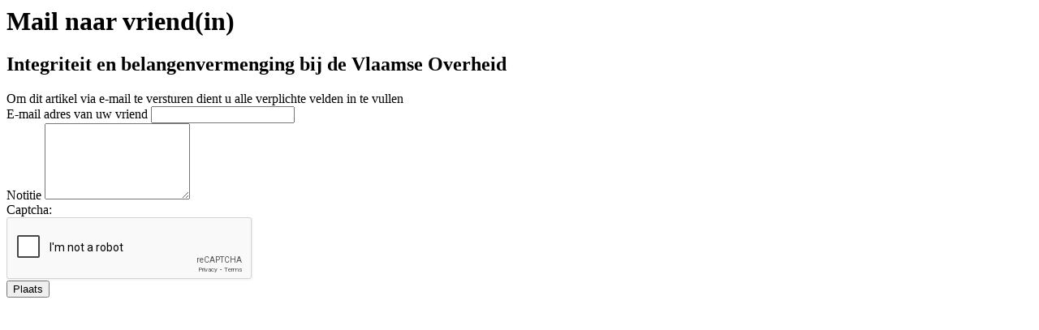

--- FILE ---
content_type: text/html; charset=utf-8
request_url: https://www.werkenbijdeoverheid.be/index.php/page/blog/command/mailafriend/uid/5i45mn/cms_categorie/CurrentLanguage/1/bb/1
body_size: 614
content:

<script language="javascript" type="text/javascript">
    

    function onSubmit() {
      document.getElementById("mfform").submit();
    }

    
</script>
<script src='https://www.google.com/recaptcha/api.js'></script>

<div class="outer">
<!-- /UTS/blog/mailAFriendForm.html -->
	<h1 class="title">Mail naar vriend(in)</h1>
	<h2 class="subHeader">Integriteit en belangenvermenging bij de Vlaamse Overheid</h2>
	<div class="text">Om dit artikel via e-mail te versturen dient u alle verplichte velden in te vullen&nbsp;</div>

<form name="mfform" id="mfform" action="https://www.werkenbijdeoverheid.be/index.php/page/blog/command/mailafriendexec/bb/1" method="post">
<input name="uid" type="hidden" value="5i45mn">
<input name="cms_categorie" type="hidden" value="0">
<input name="CurrentLanguage" type="hidden" value="1">
    <!-- <div class="formInput">
       <label>Naam</label>
       <input type="text" name="mf_name" value="">
       </div>
              <div class="formInput">
       <label>E-mail adres</label>
       <input type="text" name="mf_semail" value="">
       </div>
       -->
        <div class="formInput">
        <label>E-mail adres van uw vriend</label>
        <input type="text" name="mf_remail" value="">
        </div>
                <div class="formInput">
        <label>Notitie</label>
        <textarea name="mf_note" rows="6"></textarea>
        </div>
                <div class="formInput">
          <label for="captcha">Captcha:</label>
          <div class="g-recaptcha" data-sitekey="6LcMQJQUAAAAAEz-dBizm9jdwg9IwbCZy1MIU2qU"></div>
        </div>
                <div class="moduleFormButton blogMafFormButton">
            <input type="submit" value="Plaats" class="button">
          </div>
    </form>
    </div>
    

--- FILE ---
content_type: text/html; charset=utf-8
request_url: https://www.google.com/recaptcha/api2/anchor?ar=1&k=6LcMQJQUAAAAAEz-dBizm9jdwg9IwbCZy1MIU2qU&co=aHR0cHM6Ly93d3cud2Vya2VuYmlqZGVvdmVyaGVpZC5iZTo0NDM.&hl=en&v=9TiwnJFHeuIw_s0wSd3fiKfN&size=normal&anchor-ms=20000&execute-ms=30000&cb=wwnrb75zvspr
body_size: 48828
content:
<!DOCTYPE HTML><html dir="ltr" lang="en"><head><meta http-equiv="Content-Type" content="text/html; charset=UTF-8">
<meta http-equiv="X-UA-Compatible" content="IE=edge">
<title>reCAPTCHA</title>
<style type="text/css">
/* cyrillic-ext */
@font-face {
  font-family: 'Roboto';
  font-style: normal;
  font-weight: 400;
  font-stretch: 100%;
  src: url(//fonts.gstatic.com/s/roboto/v48/KFO7CnqEu92Fr1ME7kSn66aGLdTylUAMa3GUBHMdazTgWw.woff2) format('woff2');
  unicode-range: U+0460-052F, U+1C80-1C8A, U+20B4, U+2DE0-2DFF, U+A640-A69F, U+FE2E-FE2F;
}
/* cyrillic */
@font-face {
  font-family: 'Roboto';
  font-style: normal;
  font-weight: 400;
  font-stretch: 100%;
  src: url(//fonts.gstatic.com/s/roboto/v48/KFO7CnqEu92Fr1ME7kSn66aGLdTylUAMa3iUBHMdazTgWw.woff2) format('woff2');
  unicode-range: U+0301, U+0400-045F, U+0490-0491, U+04B0-04B1, U+2116;
}
/* greek-ext */
@font-face {
  font-family: 'Roboto';
  font-style: normal;
  font-weight: 400;
  font-stretch: 100%;
  src: url(//fonts.gstatic.com/s/roboto/v48/KFO7CnqEu92Fr1ME7kSn66aGLdTylUAMa3CUBHMdazTgWw.woff2) format('woff2');
  unicode-range: U+1F00-1FFF;
}
/* greek */
@font-face {
  font-family: 'Roboto';
  font-style: normal;
  font-weight: 400;
  font-stretch: 100%;
  src: url(//fonts.gstatic.com/s/roboto/v48/KFO7CnqEu92Fr1ME7kSn66aGLdTylUAMa3-UBHMdazTgWw.woff2) format('woff2');
  unicode-range: U+0370-0377, U+037A-037F, U+0384-038A, U+038C, U+038E-03A1, U+03A3-03FF;
}
/* math */
@font-face {
  font-family: 'Roboto';
  font-style: normal;
  font-weight: 400;
  font-stretch: 100%;
  src: url(//fonts.gstatic.com/s/roboto/v48/KFO7CnqEu92Fr1ME7kSn66aGLdTylUAMawCUBHMdazTgWw.woff2) format('woff2');
  unicode-range: U+0302-0303, U+0305, U+0307-0308, U+0310, U+0312, U+0315, U+031A, U+0326-0327, U+032C, U+032F-0330, U+0332-0333, U+0338, U+033A, U+0346, U+034D, U+0391-03A1, U+03A3-03A9, U+03B1-03C9, U+03D1, U+03D5-03D6, U+03F0-03F1, U+03F4-03F5, U+2016-2017, U+2034-2038, U+203C, U+2040, U+2043, U+2047, U+2050, U+2057, U+205F, U+2070-2071, U+2074-208E, U+2090-209C, U+20D0-20DC, U+20E1, U+20E5-20EF, U+2100-2112, U+2114-2115, U+2117-2121, U+2123-214F, U+2190, U+2192, U+2194-21AE, U+21B0-21E5, U+21F1-21F2, U+21F4-2211, U+2213-2214, U+2216-22FF, U+2308-230B, U+2310, U+2319, U+231C-2321, U+2336-237A, U+237C, U+2395, U+239B-23B7, U+23D0, U+23DC-23E1, U+2474-2475, U+25AF, U+25B3, U+25B7, U+25BD, U+25C1, U+25CA, U+25CC, U+25FB, U+266D-266F, U+27C0-27FF, U+2900-2AFF, U+2B0E-2B11, U+2B30-2B4C, U+2BFE, U+3030, U+FF5B, U+FF5D, U+1D400-1D7FF, U+1EE00-1EEFF;
}
/* symbols */
@font-face {
  font-family: 'Roboto';
  font-style: normal;
  font-weight: 400;
  font-stretch: 100%;
  src: url(//fonts.gstatic.com/s/roboto/v48/KFO7CnqEu92Fr1ME7kSn66aGLdTylUAMaxKUBHMdazTgWw.woff2) format('woff2');
  unicode-range: U+0001-000C, U+000E-001F, U+007F-009F, U+20DD-20E0, U+20E2-20E4, U+2150-218F, U+2190, U+2192, U+2194-2199, U+21AF, U+21E6-21F0, U+21F3, U+2218-2219, U+2299, U+22C4-22C6, U+2300-243F, U+2440-244A, U+2460-24FF, U+25A0-27BF, U+2800-28FF, U+2921-2922, U+2981, U+29BF, U+29EB, U+2B00-2BFF, U+4DC0-4DFF, U+FFF9-FFFB, U+10140-1018E, U+10190-1019C, U+101A0, U+101D0-101FD, U+102E0-102FB, U+10E60-10E7E, U+1D2C0-1D2D3, U+1D2E0-1D37F, U+1F000-1F0FF, U+1F100-1F1AD, U+1F1E6-1F1FF, U+1F30D-1F30F, U+1F315, U+1F31C, U+1F31E, U+1F320-1F32C, U+1F336, U+1F378, U+1F37D, U+1F382, U+1F393-1F39F, U+1F3A7-1F3A8, U+1F3AC-1F3AF, U+1F3C2, U+1F3C4-1F3C6, U+1F3CA-1F3CE, U+1F3D4-1F3E0, U+1F3ED, U+1F3F1-1F3F3, U+1F3F5-1F3F7, U+1F408, U+1F415, U+1F41F, U+1F426, U+1F43F, U+1F441-1F442, U+1F444, U+1F446-1F449, U+1F44C-1F44E, U+1F453, U+1F46A, U+1F47D, U+1F4A3, U+1F4B0, U+1F4B3, U+1F4B9, U+1F4BB, U+1F4BF, U+1F4C8-1F4CB, U+1F4D6, U+1F4DA, U+1F4DF, U+1F4E3-1F4E6, U+1F4EA-1F4ED, U+1F4F7, U+1F4F9-1F4FB, U+1F4FD-1F4FE, U+1F503, U+1F507-1F50B, U+1F50D, U+1F512-1F513, U+1F53E-1F54A, U+1F54F-1F5FA, U+1F610, U+1F650-1F67F, U+1F687, U+1F68D, U+1F691, U+1F694, U+1F698, U+1F6AD, U+1F6B2, U+1F6B9-1F6BA, U+1F6BC, U+1F6C6-1F6CF, U+1F6D3-1F6D7, U+1F6E0-1F6EA, U+1F6F0-1F6F3, U+1F6F7-1F6FC, U+1F700-1F7FF, U+1F800-1F80B, U+1F810-1F847, U+1F850-1F859, U+1F860-1F887, U+1F890-1F8AD, U+1F8B0-1F8BB, U+1F8C0-1F8C1, U+1F900-1F90B, U+1F93B, U+1F946, U+1F984, U+1F996, U+1F9E9, U+1FA00-1FA6F, U+1FA70-1FA7C, U+1FA80-1FA89, U+1FA8F-1FAC6, U+1FACE-1FADC, U+1FADF-1FAE9, U+1FAF0-1FAF8, U+1FB00-1FBFF;
}
/* vietnamese */
@font-face {
  font-family: 'Roboto';
  font-style: normal;
  font-weight: 400;
  font-stretch: 100%;
  src: url(//fonts.gstatic.com/s/roboto/v48/KFO7CnqEu92Fr1ME7kSn66aGLdTylUAMa3OUBHMdazTgWw.woff2) format('woff2');
  unicode-range: U+0102-0103, U+0110-0111, U+0128-0129, U+0168-0169, U+01A0-01A1, U+01AF-01B0, U+0300-0301, U+0303-0304, U+0308-0309, U+0323, U+0329, U+1EA0-1EF9, U+20AB;
}
/* latin-ext */
@font-face {
  font-family: 'Roboto';
  font-style: normal;
  font-weight: 400;
  font-stretch: 100%;
  src: url(//fonts.gstatic.com/s/roboto/v48/KFO7CnqEu92Fr1ME7kSn66aGLdTylUAMa3KUBHMdazTgWw.woff2) format('woff2');
  unicode-range: U+0100-02BA, U+02BD-02C5, U+02C7-02CC, U+02CE-02D7, U+02DD-02FF, U+0304, U+0308, U+0329, U+1D00-1DBF, U+1E00-1E9F, U+1EF2-1EFF, U+2020, U+20A0-20AB, U+20AD-20C0, U+2113, U+2C60-2C7F, U+A720-A7FF;
}
/* latin */
@font-face {
  font-family: 'Roboto';
  font-style: normal;
  font-weight: 400;
  font-stretch: 100%;
  src: url(//fonts.gstatic.com/s/roboto/v48/KFO7CnqEu92Fr1ME7kSn66aGLdTylUAMa3yUBHMdazQ.woff2) format('woff2');
  unicode-range: U+0000-00FF, U+0131, U+0152-0153, U+02BB-02BC, U+02C6, U+02DA, U+02DC, U+0304, U+0308, U+0329, U+2000-206F, U+20AC, U+2122, U+2191, U+2193, U+2212, U+2215, U+FEFF, U+FFFD;
}
/* cyrillic-ext */
@font-face {
  font-family: 'Roboto';
  font-style: normal;
  font-weight: 500;
  font-stretch: 100%;
  src: url(//fonts.gstatic.com/s/roboto/v48/KFO7CnqEu92Fr1ME7kSn66aGLdTylUAMa3GUBHMdazTgWw.woff2) format('woff2');
  unicode-range: U+0460-052F, U+1C80-1C8A, U+20B4, U+2DE0-2DFF, U+A640-A69F, U+FE2E-FE2F;
}
/* cyrillic */
@font-face {
  font-family: 'Roboto';
  font-style: normal;
  font-weight: 500;
  font-stretch: 100%;
  src: url(//fonts.gstatic.com/s/roboto/v48/KFO7CnqEu92Fr1ME7kSn66aGLdTylUAMa3iUBHMdazTgWw.woff2) format('woff2');
  unicode-range: U+0301, U+0400-045F, U+0490-0491, U+04B0-04B1, U+2116;
}
/* greek-ext */
@font-face {
  font-family: 'Roboto';
  font-style: normal;
  font-weight: 500;
  font-stretch: 100%;
  src: url(//fonts.gstatic.com/s/roboto/v48/KFO7CnqEu92Fr1ME7kSn66aGLdTylUAMa3CUBHMdazTgWw.woff2) format('woff2');
  unicode-range: U+1F00-1FFF;
}
/* greek */
@font-face {
  font-family: 'Roboto';
  font-style: normal;
  font-weight: 500;
  font-stretch: 100%;
  src: url(//fonts.gstatic.com/s/roboto/v48/KFO7CnqEu92Fr1ME7kSn66aGLdTylUAMa3-UBHMdazTgWw.woff2) format('woff2');
  unicode-range: U+0370-0377, U+037A-037F, U+0384-038A, U+038C, U+038E-03A1, U+03A3-03FF;
}
/* math */
@font-face {
  font-family: 'Roboto';
  font-style: normal;
  font-weight: 500;
  font-stretch: 100%;
  src: url(//fonts.gstatic.com/s/roboto/v48/KFO7CnqEu92Fr1ME7kSn66aGLdTylUAMawCUBHMdazTgWw.woff2) format('woff2');
  unicode-range: U+0302-0303, U+0305, U+0307-0308, U+0310, U+0312, U+0315, U+031A, U+0326-0327, U+032C, U+032F-0330, U+0332-0333, U+0338, U+033A, U+0346, U+034D, U+0391-03A1, U+03A3-03A9, U+03B1-03C9, U+03D1, U+03D5-03D6, U+03F0-03F1, U+03F4-03F5, U+2016-2017, U+2034-2038, U+203C, U+2040, U+2043, U+2047, U+2050, U+2057, U+205F, U+2070-2071, U+2074-208E, U+2090-209C, U+20D0-20DC, U+20E1, U+20E5-20EF, U+2100-2112, U+2114-2115, U+2117-2121, U+2123-214F, U+2190, U+2192, U+2194-21AE, U+21B0-21E5, U+21F1-21F2, U+21F4-2211, U+2213-2214, U+2216-22FF, U+2308-230B, U+2310, U+2319, U+231C-2321, U+2336-237A, U+237C, U+2395, U+239B-23B7, U+23D0, U+23DC-23E1, U+2474-2475, U+25AF, U+25B3, U+25B7, U+25BD, U+25C1, U+25CA, U+25CC, U+25FB, U+266D-266F, U+27C0-27FF, U+2900-2AFF, U+2B0E-2B11, U+2B30-2B4C, U+2BFE, U+3030, U+FF5B, U+FF5D, U+1D400-1D7FF, U+1EE00-1EEFF;
}
/* symbols */
@font-face {
  font-family: 'Roboto';
  font-style: normal;
  font-weight: 500;
  font-stretch: 100%;
  src: url(//fonts.gstatic.com/s/roboto/v48/KFO7CnqEu92Fr1ME7kSn66aGLdTylUAMaxKUBHMdazTgWw.woff2) format('woff2');
  unicode-range: U+0001-000C, U+000E-001F, U+007F-009F, U+20DD-20E0, U+20E2-20E4, U+2150-218F, U+2190, U+2192, U+2194-2199, U+21AF, U+21E6-21F0, U+21F3, U+2218-2219, U+2299, U+22C4-22C6, U+2300-243F, U+2440-244A, U+2460-24FF, U+25A0-27BF, U+2800-28FF, U+2921-2922, U+2981, U+29BF, U+29EB, U+2B00-2BFF, U+4DC0-4DFF, U+FFF9-FFFB, U+10140-1018E, U+10190-1019C, U+101A0, U+101D0-101FD, U+102E0-102FB, U+10E60-10E7E, U+1D2C0-1D2D3, U+1D2E0-1D37F, U+1F000-1F0FF, U+1F100-1F1AD, U+1F1E6-1F1FF, U+1F30D-1F30F, U+1F315, U+1F31C, U+1F31E, U+1F320-1F32C, U+1F336, U+1F378, U+1F37D, U+1F382, U+1F393-1F39F, U+1F3A7-1F3A8, U+1F3AC-1F3AF, U+1F3C2, U+1F3C4-1F3C6, U+1F3CA-1F3CE, U+1F3D4-1F3E0, U+1F3ED, U+1F3F1-1F3F3, U+1F3F5-1F3F7, U+1F408, U+1F415, U+1F41F, U+1F426, U+1F43F, U+1F441-1F442, U+1F444, U+1F446-1F449, U+1F44C-1F44E, U+1F453, U+1F46A, U+1F47D, U+1F4A3, U+1F4B0, U+1F4B3, U+1F4B9, U+1F4BB, U+1F4BF, U+1F4C8-1F4CB, U+1F4D6, U+1F4DA, U+1F4DF, U+1F4E3-1F4E6, U+1F4EA-1F4ED, U+1F4F7, U+1F4F9-1F4FB, U+1F4FD-1F4FE, U+1F503, U+1F507-1F50B, U+1F50D, U+1F512-1F513, U+1F53E-1F54A, U+1F54F-1F5FA, U+1F610, U+1F650-1F67F, U+1F687, U+1F68D, U+1F691, U+1F694, U+1F698, U+1F6AD, U+1F6B2, U+1F6B9-1F6BA, U+1F6BC, U+1F6C6-1F6CF, U+1F6D3-1F6D7, U+1F6E0-1F6EA, U+1F6F0-1F6F3, U+1F6F7-1F6FC, U+1F700-1F7FF, U+1F800-1F80B, U+1F810-1F847, U+1F850-1F859, U+1F860-1F887, U+1F890-1F8AD, U+1F8B0-1F8BB, U+1F8C0-1F8C1, U+1F900-1F90B, U+1F93B, U+1F946, U+1F984, U+1F996, U+1F9E9, U+1FA00-1FA6F, U+1FA70-1FA7C, U+1FA80-1FA89, U+1FA8F-1FAC6, U+1FACE-1FADC, U+1FADF-1FAE9, U+1FAF0-1FAF8, U+1FB00-1FBFF;
}
/* vietnamese */
@font-face {
  font-family: 'Roboto';
  font-style: normal;
  font-weight: 500;
  font-stretch: 100%;
  src: url(//fonts.gstatic.com/s/roboto/v48/KFO7CnqEu92Fr1ME7kSn66aGLdTylUAMa3OUBHMdazTgWw.woff2) format('woff2');
  unicode-range: U+0102-0103, U+0110-0111, U+0128-0129, U+0168-0169, U+01A0-01A1, U+01AF-01B0, U+0300-0301, U+0303-0304, U+0308-0309, U+0323, U+0329, U+1EA0-1EF9, U+20AB;
}
/* latin-ext */
@font-face {
  font-family: 'Roboto';
  font-style: normal;
  font-weight: 500;
  font-stretch: 100%;
  src: url(//fonts.gstatic.com/s/roboto/v48/KFO7CnqEu92Fr1ME7kSn66aGLdTylUAMa3KUBHMdazTgWw.woff2) format('woff2');
  unicode-range: U+0100-02BA, U+02BD-02C5, U+02C7-02CC, U+02CE-02D7, U+02DD-02FF, U+0304, U+0308, U+0329, U+1D00-1DBF, U+1E00-1E9F, U+1EF2-1EFF, U+2020, U+20A0-20AB, U+20AD-20C0, U+2113, U+2C60-2C7F, U+A720-A7FF;
}
/* latin */
@font-face {
  font-family: 'Roboto';
  font-style: normal;
  font-weight: 500;
  font-stretch: 100%;
  src: url(//fonts.gstatic.com/s/roboto/v48/KFO7CnqEu92Fr1ME7kSn66aGLdTylUAMa3yUBHMdazQ.woff2) format('woff2');
  unicode-range: U+0000-00FF, U+0131, U+0152-0153, U+02BB-02BC, U+02C6, U+02DA, U+02DC, U+0304, U+0308, U+0329, U+2000-206F, U+20AC, U+2122, U+2191, U+2193, U+2212, U+2215, U+FEFF, U+FFFD;
}
/* cyrillic-ext */
@font-face {
  font-family: 'Roboto';
  font-style: normal;
  font-weight: 900;
  font-stretch: 100%;
  src: url(//fonts.gstatic.com/s/roboto/v48/KFO7CnqEu92Fr1ME7kSn66aGLdTylUAMa3GUBHMdazTgWw.woff2) format('woff2');
  unicode-range: U+0460-052F, U+1C80-1C8A, U+20B4, U+2DE0-2DFF, U+A640-A69F, U+FE2E-FE2F;
}
/* cyrillic */
@font-face {
  font-family: 'Roboto';
  font-style: normal;
  font-weight: 900;
  font-stretch: 100%;
  src: url(//fonts.gstatic.com/s/roboto/v48/KFO7CnqEu92Fr1ME7kSn66aGLdTylUAMa3iUBHMdazTgWw.woff2) format('woff2');
  unicode-range: U+0301, U+0400-045F, U+0490-0491, U+04B0-04B1, U+2116;
}
/* greek-ext */
@font-face {
  font-family: 'Roboto';
  font-style: normal;
  font-weight: 900;
  font-stretch: 100%;
  src: url(//fonts.gstatic.com/s/roboto/v48/KFO7CnqEu92Fr1ME7kSn66aGLdTylUAMa3CUBHMdazTgWw.woff2) format('woff2');
  unicode-range: U+1F00-1FFF;
}
/* greek */
@font-face {
  font-family: 'Roboto';
  font-style: normal;
  font-weight: 900;
  font-stretch: 100%;
  src: url(//fonts.gstatic.com/s/roboto/v48/KFO7CnqEu92Fr1ME7kSn66aGLdTylUAMa3-UBHMdazTgWw.woff2) format('woff2');
  unicode-range: U+0370-0377, U+037A-037F, U+0384-038A, U+038C, U+038E-03A1, U+03A3-03FF;
}
/* math */
@font-face {
  font-family: 'Roboto';
  font-style: normal;
  font-weight: 900;
  font-stretch: 100%;
  src: url(//fonts.gstatic.com/s/roboto/v48/KFO7CnqEu92Fr1ME7kSn66aGLdTylUAMawCUBHMdazTgWw.woff2) format('woff2');
  unicode-range: U+0302-0303, U+0305, U+0307-0308, U+0310, U+0312, U+0315, U+031A, U+0326-0327, U+032C, U+032F-0330, U+0332-0333, U+0338, U+033A, U+0346, U+034D, U+0391-03A1, U+03A3-03A9, U+03B1-03C9, U+03D1, U+03D5-03D6, U+03F0-03F1, U+03F4-03F5, U+2016-2017, U+2034-2038, U+203C, U+2040, U+2043, U+2047, U+2050, U+2057, U+205F, U+2070-2071, U+2074-208E, U+2090-209C, U+20D0-20DC, U+20E1, U+20E5-20EF, U+2100-2112, U+2114-2115, U+2117-2121, U+2123-214F, U+2190, U+2192, U+2194-21AE, U+21B0-21E5, U+21F1-21F2, U+21F4-2211, U+2213-2214, U+2216-22FF, U+2308-230B, U+2310, U+2319, U+231C-2321, U+2336-237A, U+237C, U+2395, U+239B-23B7, U+23D0, U+23DC-23E1, U+2474-2475, U+25AF, U+25B3, U+25B7, U+25BD, U+25C1, U+25CA, U+25CC, U+25FB, U+266D-266F, U+27C0-27FF, U+2900-2AFF, U+2B0E-2B11, U+2B30-2B4C, U+2BFE, U+3030, U+FF5B, U+FF5D, U+1D400-1D7FF, U+1EE00-1EEFF;
}
/* symbols */
@font-face {
  font-family: 'Roboto';
  font-style: normal;
  font-weight: 900;
  font-stretch: 100%;
  src: url(//fonts.gstatic.com/s/roboto/v48/KFO7CnqEu92Fr1ME7kSn66aGLdTylUAMaxKUBHMdazTgWw.woff2) format('woff2');
  unicode-range: U+0001-000C, U+000E-001F, U+007F-009F, U+20DD-20E0, U+20E2-20E4, U+2150-218F, U+2190, U+2192, U+2194-2199, U+21AF, U+21E6-21F0, U+21F3, U+2218-2219, U+2299, U+22C4-22C6, U+2300-243F, U+2440-244A, U+2460-24FF, U+25A0-27BF, U+2800-28FF, U+2921-2922, U+2981, U+29BF, U+29EB, U+2B00-2BFF, U+4DC0-4DFF, U+FFF9-FFFB, U+10140-1018E, U+10190-1019C, U+101A0, U+101D0-101FD, U+102E0-102FB, U+10E60-10E7E, U+1D2C0-1D2D3, U+1D2E0-1D37F, U+1F000-1F0FF, U+1F100-1F1AD, U+1F1E6-1F1FF, U+1F30D-1F30F, U+1F315, U+1F31C, U+1F31E, U+1F320-1F32C, U+1F336, U+1F378, U+1F37D, U+1F382, U+1F393-1F39F, U+1F3A7-1F3A8, U+1F3AC-1F3AF, U+1F3C2, U+1F3C4-1F3C6, U+1F3CA-1F3CE, U+1F3D4-1F3E0, U+1F3ED, U+1F3F1-1F3F3, U+1F3F5-1F3F7, U+1F408, U+1F415, U+1F41F, U+1F426, U+1F43F, U+1F441-1F442, U+1F444, U+1F446-1F449, U+1F44C-1F44E, U+1F453, U+1F46A, U+1F47D, U+1F4A3, U+1F4B0, U+1F4B3, U+1F4B9, U+1F4BB, U+1F4BF, U+1F4C8-1F4CB, U+1F4D6, U+1F4DA, U+1F4DF, U+1F4E3-1F4E6, U+1F4EA-1F4ED, U+1F4F7, U+1F4F9-1F4FB, U+1F4FD-1F4FE, U+1F503, U+1F507-1F50B, U+1F50D, U+1F512-1F513, U+1F53E-1F54A, U+1F54F-1F5FA, U+1F610, U+1F650-1F67F, U+1F687, U+1F68D, U+1F691, U+1F694, U+1F698, U+1F6AD, U+1F6B2, U+1F6B9-1F6BA, U+1F6BC, U+1F6C6-1F6CF, U+1F6D3-1F6D7, U+1F6E0-1F6EA, U+1F6F0-1F6F3, U+1F6F7-1F6FC, U+1F700-1F7FF, U+1F800-1F80B, U+1F810-1F847, U+1F850-1F859, U+1F860-1F887, U+1F890-1F8AD, U+1F8B0-1F8BB, U+1F8C0-1F8C1, U+1F900-1F90B, U+1F93B, U+1F946, U+1F984, U+1F996, U+1F9E9, U+1FA00-1FA6F, U+1FA70-1FA7C, U+1FA80-1FA89, U+1FA8F-1FAC6, U+1FACE-1FADC, U+1FADF-1FAE9, U+1FAF0-1FAF8, U+1FB00-1FBFF;
}
/* vietnamese */
@font-face {
  font-family: 'Roboto';
  font-style: normal;
  font-weight: 900;
  font-stretch: 100%;
  src: url(//fonts.gstatic.com/s/roboto/v48/KFO7CnqEu92Fr1ME7kSn66aGLdTylUAMa3OUBHMdazTgWw.woff2) format('woff2');
  unicode-range: U+0102-0103, U+0110-0111, U+0128-0129, U+0168-0169, U+01A0-01A1, U+01AF-01B0, U+0300-0301, U+0303-0304, U+0308-0309, U+0323, U+0329, U+1EA0-1EF9, U+20AB;
}
/* latin-ext */
@font-face {
  font-family: 'Roboto';
  font-style: normal;
  font-weight: 900;
  font-stretch: 100%;
  src: url(//fonts.gstatic.com/s/roboto/v48/KFO7CnqEu92Fr1ME7kSn66aGLdTylUAMa3KUBHMdazTgWw.woff2) format('woff2');
  unicode-range: U+0100-02BA, U+02BD-02C5, U+02C7-02CC, U+02CE-02D7, U+02DD-02FF, U+0304, U+0308, U+0329, U+1D00-1DBF, U+1E00-1E9F, U+1EF2-1EFF, U+2020, U+20A0-20AB, U+20AD-20C0, U+2113, U+2C60-2C7F, U+A720-A7FF;
}
/* latin */
@font-face {
  font-family: 'Roboto';
  font-style: normal;
  font-weight: 900;
  font-stretch: 100%;
  src: url(//fonts.gstatic.com/s/roboto/v48/KFO7CnqEu92Fr1ME7kSn66aGLdTylUAMa3yUBHMdazQ.woff2) format('woff2');
  unicode-range: U+0000-00FF, U+0131, U+0152-0153, U+02BB-02BC, U+02C6, U+02DA, U+02DC, U+0304, U+0308, U+0329, U+2000-206F, U+20AC, U+2122, U+2191, U+2193, U+2212, U+2215, U+FEFF, U+FFFD;
}

</style>
<link rel="stylesheet" type="text/css" href="https://www.gstatic.com/recaptcha/releases/9TiwnJFHeuIw_s0wSd3fiKfN/styles__ltr.css">
<script nonce="bWKDJp0uxUq9jE5Rv11WLg" type="text/javascript">window['__recaptcha_api'] = 'https://www.google.com/recaptcha/api2/';</script>
<script type="text/javascript" src="https://www.gstatic.com/recaptcha/releases/9TiwnJFHeuIw_s0wSd3fiKfN/recaptcha__en.js" nonce="bWKDJp0uxUq9jE5Rv11WLg">
      
    </script></head>
<body><div id="rc-anchor-alert" class="rc-anchor-alert"></div>
<input type="hidden" id="recaptcha-token" value="[base64]">
<script type="text/javascript" nonce="bWKDJp0uxUq9jE5Rv11WLg">
      recaptcha.anchor.Main.init("[\x22ainput\x22,[\x22bgdata\x22,\x22\x22,\[base64]/[base64]/[base64]/[base64]/cjw8ejpyPj4+eil9Y2F0Y2gobCl7dGhyb3cgbDt9fSxIPWZ1bmN0aW9uKHcsdCx6KXtpZih3PT0xOTR8fHc9PTIwOCl0LnZbd10/dC52W3ddLmNvbmNhdCh6KTp0LnZbd109b2Yoeix0KTtlbHNle2lmKHQuYkImJnchPTMxNylyZXR1cm47dz09NjZ8fHc9PTEyMnx8dz09NDcwfHx3PT00NHx8dz09NDE2fHx3PT0zOTd8fHc9PTQyMXx8dz09Njh8fHc9PTcwfHx3PT0xODQ/[base64]/[base64]/[base64]/bmV3IGRbVl0oSlswXSk6cD09Mj9uZXcgZFtWXShKWzBdLEpbMV0pOnA9PTM/bmV3IGRbVl0oSlswXSxKWzFdLEpbMl0pOnA9PTQ/[base64]/[base64]/[base64]/[base64]\x22,\[base64]\\u003d\x22,\x22w4hYwpIiw6ErwrDDiA7DjCfDjMOTwozCpWolwr7DuMOwBG5/[base64]/DogrCmivDtnpCYlpIAMK4YjvCswLDvFLDh8OVGMOnMMO9wokCS17DhMOQw5jDqcKkBcKrwrZYw6LDg0jCtgJCOFFUwqjDosOqw4nCmsKLwpMCw4dgGcKXBlfCh8KOw7o6wpPCgXbCiX4sw5PDkk1/ZsKww4PCr19DwqU7IMKjw51tPCNGUgdOQ8KqfXEJfMOpwpA3Xmttw75EwrLDsMKuRsOqw4DDlgnDhsKVN8KjwrEbTcKNw55LwrQfZcOJRsOjUW/Cn2jDilXCrsK/eMOcwoRIZMK6w4w0U8OvFMODXSrDncOSHzDCuhXDscKRTCjChi9QwoEawoLCiMOoJQzDgcKCw5tww4jCn23DsB7Cq8K6KwYtTcK3VsKgwrPDqMK/XMO0ejlTHCsqwrzCsWLCiMOfwqnCu8OwV8K7BynClQd3woDCq8OfwqfDo8KUBTrCl3Mpwp7CmMKzw7l4WhXCgCIMw6xmwrXDujZ7MMOmQA3Du8KswrxjezBwdcKdwqMLw4/Ch8OewoMnwpHDvhArw6RENsOrVMOUwoVQw6bDosKSwpjCnEpCOQPDrmptPsOsw5/DvWsEA8O8GcKLwqPCn2toJRvDhsKdKzrCjx0nMcOMw6/Dr8KAY3zDo33CkcKCJ8OtDV3DvMObP8OMwrLDohRqwprCvcOKQMKkf8OHwpDChDRfYQ3DjQ3CogNrw6sNw5fCpMKkI8Kfe8KSwrlaOmBWwr/[base64]/[base64]/CgXnCtsOpwo/Dk0/Dpk7DsEDClcKaFETDkwTCpznCoTZJwotawrdywpbDnDUywqfCvCpUw4XDoCzCpXHCtjHDlsK6w6YRw4jDosK5JBLChlrDgEF8KFPDjsOkwpvCrcOVCMKFw5kXwrjDqTx2w5DCvFd1WsKkw7/[base64]/[base64]/wqpQwo47VMKAw5jDosOfwqp8w6zDpsKTwonChgrCphrCrXLDhcK1w5bDkz/Cq8ObwoPDjMK6CV0+w4hew79dTcOtcRLDp8KLVg3DgMODB2DCvRjDjsKMKsOPTmEjwpXCnFUyw5sgwrEywprCnhTDtsKIEsKZw78aYiwxAMOrfcKHC0bCiFJrw4MURntFw4/Cm8KvSGXCjUTCk8K1B2PDmsO9RARUJcKww6/[base64]/DpMOswpF9OcKCF3UcUcOiwrnCt8ODSsO3w7seDsOvw4lGVFfDj2vDusOxw49nSsKcwrQXARkCwqw/M8KDA8OGw7NMRsKuO2kWwonCosKuwoJYw7TDgMKMPkXCnkTCl2lOFsKmw4dwwrLClw0vFGs/LH0DwoIEeXpSL8KjY1cdMF7CpsK2CcKqwrXDisO6w6zDtgEuG8KMwpjDuTlVJMOsw7F3O1TDlypUank0w5/[base64]/DukjDp8OMwrdDMsKPZHfCm8Ofw63DhzJxU8OJw7d1wr/DjQYfw7zDoMK2w4bDpsKYw4A/w6PCtMOUw5xuKzFxJkYVRA7DtxtKL2gFdDUuwrgXwp8bKcO6w68hZybDoMOuQsKOw60twp4Jw7fChcOqRwltc3rCknxFwqLDmwZew5XDl8O8E8KoECfDp8OfOF/DrVgVfl3DrcK2w7YsfsOMwoYUw4NbwrB2w6HDsMKCZcOswpEuw4wBHcOjAsK4w4TDr8O0U1JowovCgm0cLRBRccOtaGB1w6bDhwPDjhZCScKPYcKcQTXCjnjCj8OXw5LCmsOXw6s8Zn/CuwJmwrZPejJWJ8KmZn1uMBfCsGtnSkNwE3ZndRUMKQTCqAcTcMOww5NEw7DDpMOoFsO9wqcEwrljLGHDj8KOw4RbOS3DowN1wpHCssKHBcOVwplWJ8K3wpfDmMOCw4TDgHrCtMKZw4NfQB/DgsKzRMOLB8KuQT1HHD9AHBLCisOGw67CqjLDqMKrwp9PAMO4wqx2PsKda8OsP8OWC1TCpxTDr8KhFXTDj8KMHk4xU8KjLRBCSsOxF3vDrsKrwpUxw5LCi8KuwqQywrYAwpzDqn3Di23Cq8KEHMK/Cw7CuMKRCkTCk8KqBMODw7Qdw4J8e0gqw70/OSvCkcKkw7HDokYZw7JYbcKKPsORLcOBwqwVF0pWw7zDkMKvP8KVw5fClMOzYWZ7Z8KEw5nDrMKOw7HClMKGLEvCiMOxw5PCgUvDtwfDhA89fw7Dm8KKwqA6BsO/[base64]/acOyUXkGIsOCGS8OBxRyasKbNUnCtEnDmh9PVQPCpU4qwqIkwowGw7zCisKBwrfCjMKPZsKhEGHDg1/DqEMPJsKGSsKmTCpMw5XDqzZoZsKTw4lFwoIDwqd4wpoNw5LDrMOYdsKPV8O/[base64]/wpk1Q07CgGHCpXQ5KMKOw4rDucK/[base64]/Cu8K5wrNhb8KBIVXDo8KrT0BKw64ow5/[base64]/DvlcowprDlFV/[base64]/Dm3zCgcO8IcKEwocbDA7DsQXCrsO7wqbCscKDw4TDr3LCosOiwqPDkMOBwo7CiMO+W8Knb00pFBnCqMOAw6vDmEFWfBIBOsO4ekc9wpvDpAzCnsO6wqrDsMOrw5LDixjDhScyw7zDizrClkY/[base64]/DrMKFw592JsO8dAplNcOiw6oHw7MjPjN3w6w7c8OUw5kcwpPCicK2w4oXwrvDqMK2RsOwdcKtScKhwo7DksOOwq5gbyg8KFUJT8OHw4vDu8O1w5fCrcOlwokdwrxMLTEYVTXDjxdhw6dxP8OtwpzDmi3DgcKmBgTCvsKqwr/CkcKiDsO5w57DgMORw5nCl0jCrEI4wobCkcOJwqIMw6A0w5fCvsK9w6YZe8KNGsONasKPw6HDjHs6ZEE8w6HCo3EEwo3CsMOEw6h5MMOnw7tow47CuMKUw4dVw6QZHBpRAsOUw6p5wolObnjDlcKPdzESw7VHM2nCm8OBw5pUfMKCwpPDl2s6wqB/[base64]/DtsKPY8OwYT84wrYaQsKnUw3ChjYKYMOJY8KlSMKXQsKrw5rDtMKYwrTCl8KkOsKOLsO0w4LCumkdwpXDnxHDj8KQUVfCrH4LOsOQXcOBwq/CgRoKIsKMG8ODwoZpdsO7TFppADrCgVtUwoHDgcKCwrdpwroXYwZ6BiDCnk3Du8K4wrgbWG4CwofDhgjDo3wabhcrXcOtwrVkARd4JMOQw6jDjsO/ccKmw5lYJUIbIcOWw78NOsKVw7LDg8O4PcKyDHVHwoDDsFnDsMK+LDjCpMOrRk8UwrnDtV3CuBrDiFchw4BIwr47wrJjwoTCmFnCmS3Do1ZEw4cVw44xw6TDjcK7wq/CucO+MlvDhcOcWBJFw75HwqhUwrxSw6YPay5dw5PDvcKSw6XCrcK+wrFbWHBCwo9bJXHCvcOBwq7CtsKKwpsHw5YeMFhXAwxzZAF2w69RwovCrcKYwpHCuibDnsKyw4fDpWo+w4s3wpEtw6PDsH/[base64]/Dn1BxWVXCpcKLw7sbwrwUJ8ONUMKCw4rCgMKdFEDCscK3VsOJWic2IcOlTyhYN8O3w4QPw7bCgDLDqATDoy9UN1MgbcKPw5TDj8KHYBnDkMK3PsOXO8OUwo7DtxQhRS5+wrHCnsO9wqpBw6nDs2PCsxDCmkU3wobCjkzDgDHCrkEVw6sUE1NcwojDphLCpcOhw7bCuC/[base64]/CoMKMw5ZYwo8HYcOswq1Cw4HDoMOaw4JywpPCjsKNwrPCr37DvUgkwqDCjHDCgA0NFgdDdi0NwotMHsOhw7tfwr81wpbCt1TCtFdbXy9ew5XDkcOmIQM3wozDoMKQw5vCgcOmA2/CvcOZDGXCmBjDpFTDj8Omwq3CkC5NwrEkDypVG8KSPmrDkn8LX2vDssKVwrDDisO4VyDDisOFw6QmPsK9w5LCpcOiwqPCi8K8bcOgwrF/w6tXwpXClsK1wqLDhMKywqvDm8KkwojChE9oVUHCicO8V8OweWN1w5UiwonClMKLw7bCmBnCtMKmwq7ChS5nLRAvK1nCv0nDo8Opw4BhwqkyDsKQwo3ClsOew4B+w5Zew4RGwoFawrhqJcOgAsOhL8OvT8OYw78ID8OUcsOawrvDgw7Ct8OLK17CtMOsw4VNwpZ/[base64]/WGvCjVTDuXTCoA/[base64]/CkRQnWRbCtmbDn1kZwr4zw4nCsgsoaml9KMKSw4hgw6p6w7wKwqTDlQbCjzPCgsKKwo3DvjwhSMKjw4zDiBd6McO9w5zDvsOKw63Dim/[base64]/DvHhefcKkw4Q6O03Ci8K1KMOtR8OeY2wIcFHDqMOLaRhwe8OUWMOew5xvM3jCtF4QBCFpwoZTw4AcWMKlXMOHw7jDtjnCmVpwRkLDpz7CvsKdA8KwUS0cw5EHfD/CgBFWwocpwrjCt8KIMUDCnUvDmMKIYsKXMcOzw7IcA8KKKMKuaEvDmShGcMO6wpDCkSonw4XDpsKLKMK2S8OfKXBFwop1w6Jow5EOIDJYVk7CuiHClcOpDysUw5LCrMO3wo/CmhVfwpA3wozDqDPDnzorwrrChMOGTMOJIsKuwp5IJMKwwp81woXCqcKOTiwXXcOWN8Kkw6vDoVQlwpEdworCrD/[base64]/ZsOJRsOvw7pVw5HCpcKuwpzCucKsw7TCo2xxcjshFgkZejtPw7HCo8KiAcOsez7CgWXDqMOFwpPCpRnCucKXwqJ5EjHDlxVJwq1fLMOiw6Epw6g6aEjCq8OTHMOxw71Lcx5Cw6rCgsKNRlPCtsO7wqLCnhLDvMKpNVM8wptzw61AR8Oxwqphal7Crhh8w5cCYMO/XVLCgzvCsGzCswVCJMK9a8KGccO4DMOiR8Onw5I1fn1WERzCqcKtRB7DgMODw4DDgB3DnsO/w49QGQXDoDfDpld+woJ5SsOOe8KpwqZGcxEHTMOjw6RmecKoKC3DiRHDjCMKNy4gSMKywopEWcKWw6ZBwrlSwqbCswxkw510fk3ClsOMSMO7KjvDkjlhPU7DhU3Ch8Opb8OTPR4wTmnDmcONwpLDsw/DhyA9worDrSHDlsK9w7XDtMKcPMODw4TDosK4byQME8KLw4LDp296w5rDiGPDl8Oid2TCug5WaW1rw47Dqk3Dk8Kyw5rDpz1Uwq0rwoh8wrE4WnnDojHDkcKqw63DvcKCQMKEZjt/QhTCmcOOJQjCvAkvwqLDs1Viw5MfIXZeTjV+wrbCn8KaAiR7wpzCnHYZw6MjwpbDk8OVZw/CjMK4wr/[base64]/DhsKCwonDkSg8w6LCrcOzT8OKD8OGQ2PCusO7MMOFaVVew61PwqvDjsOIecOAOsKdwqTCqSbCo3sVw6LDuzbDu35swpjCtVMWw5oQA3sjw6Upw517OBnDhTvCsMKCw5bCmm7DqcKUD8OOK0BJLMKNI8O8w6nDpWHCq8OIZcKxER7DgMKLwo/DjMKSEDHDkMO7dMK5wqVMwqLDp8OwwrPCmcOqdG/CjHXCm8KFw7I7wqLDrcKkJhpWFncUw6rCk1BZdB7CinNBwq3Dg8KGwq8hN8Obw6NYwrRbw4JETC/[base64]/DpMOCWsOUHMKnwoLCjB4Kw7o7wrc4LsKrw5B3wp7Duy/DpMK1FGDCkCg0I8O6CX/ChiQmGmVlQsK3w7XCgsK5w5tkc1zDgcKxRQAXwq44NAfDinzDkcOKRsKoQcOhScKnw7bCjS/DklHCv8OSw6Nsw75BF8Kiwo7CkwfDu2jDtw/Dr0zDrAjCjV7DvA0jRX/DgR0COxROGcKXSA3CisO/wpXDqsKywrRqw6Row5LDpkHCnD9Da8KUGyQ8bjLCrcOzFgXDj8OtwqnDvhJZIH3CvsOowqBSXcKuwrI+wokHCsOsZxYGLMOhw45sXVBDwrMvfcOgw7Yyw4l6UMOBbD/CisOPw6kywpDCi8OCDcOvwrJYc8OTFAbDgyPCgl7CiAVDw6Y/AQ92GULDgV0rHMONwrJ5worCpcOwwr3CtkY7EsKIXcO5ZyVZA8OLwp0wwpLCtm9Ww6sxw5BcwoDCn0BcBTIrLsKBwqLDnQzCl8Knw5TCnHbCo1DDlGU7w6zDrzJmw6DDlR0ZMsOrHVE+a8Kyd8KULA7DmsK7KcOWwrPDusKSYhBnw650XQxWw5pXw7/DjcOiw5XDjH/Cu8KPw4NuYcOke33Dm8OBS0NcwpXDgH3CisKMfMKbHlovMinDpsO0w4zDt2bCumDDtcO8wrgWCsK8wqfCphXCjzMww7lHE8KRwqbDoMO3w43Dv8OHPxXDs8O9RiXClCkDBMKbwrF2NUpHfQsBw44Xw54CWSMhwqjDhsKjYyrCtCAWSsOOdm/CusKIesOXwqQ+Az/DlcOEeEzCl8KPKXw+VsOoFcKEGsKYw7PChMOJw5R9XMOOA8Ouw6BHJX3DpMKCbkXCrhtQwp4ew5BEGlTCoENgwrkydSXCmw/Cr8O6w7Y9w4h8I8K/JsKaQcOoN8OEw6LDo8K8wobCmUhEw4E8dgB9WQpBNMK+bMKvF8K7YMOjYCgIwpgewr/CpMOYP8O7V8KUwoVUHcKVwqMFw5/Dj8OkwodVw6RPwrPDgx8mVC3DlcONSMK2wqTCoMK8M8KgXcO9L1rCscKEw7TCjB9CwqXDgcKIGMOyw7wLH8Oew7HCuA9UO1Qiwq4iET7Dm1F6w53Ct8KhwpIJwrnDlsKKwrXCucKEHkDDlm7ClCfDrcK7w5xgS8KFRMKHwoZ8eTzCvW/[base64]/U8OOwo/Cg8OEw4/DmcK7wqhdM8KxwoZGwqTDih8nUk0hOcKLwpnDscOOwrTCsMOTO10rUXdLIsKzwpRRw6h6wqzDmMO5woXCjlMpwoFtwrrDi8KZwpbChsKgeTYZw5FJDSASw6zDszo+w4BlwqvDh8Oqw6FxFl8NQsODw4d6wp4maTJeeMOFw7YhQ1l6Sy/Ch2HDkVZYw5jDgALCuMO2O2M3asK0wrXChjrCswkMMTbDt8OswqsmwrV3O8KYw5nCi8KfwrzDn8Kbw6/Ct8KbfcO6wpHCu37CksKnwpZUTsKgJw5swozCqcKuwojCgBHCnVBuwqHCp2Ibw5sZwrnCt8OhaFLCmsO2woFnwr/CpkM/[base64]/[base64]/[base64]/CnnPDu8K8wr7Cn8KCwpPCqCDCnsKtw4vCocOJN8O5WEo0J0w3M1jDlngRw6vCuGTCrcO6ZhMjXcKSXCzDhR7Cs3/[base64]/DmFzChnvDoTfCmMKNQcKuIMO2wo90J8Kpw6JdbcKZwoYwV8Opw6AqXW9/[base64]/DqSgSw6/ClcKnw6l5w4bDvMK6esOBQmbDvlPCssOCw5DCs0QGw5/DjcODwpHCkQZiwp0Jw4oRRMOjHcOqwqLCo3FTw6huwrzDuzd2wp/DtcKsBDXDh8OJfMOYDTNJOGvCunZGwpLDo8K/T8KIwrXDlcO3Vypbw4Rpw6AIaMO1EsKGJR4CDcOeVnYQw55XD8Okw7HClFIWCcKrZcORCMKFw7IQw5odworDmsOqw4fCmyoTZmrCqcK7w68mw7oIPgTDkVnDjcO6CAjDicKywr3CgsK+w5rDgREpXkURw6lYwrHDmsKNwqkSCsOiwpfDhkVXwpnCjX/DjAfCjsKAw7F/wp4fT1JtwoBvEsKywpwMYybCqBfDujclw595w5RWS0jCpC3DjMOIw4N/NcObw6zDpsOvcXsLw49fMzgWw69JCsKUw7glw50gwqh0X8K8FcOzwpxlbxZxJk/CthRoJUXDnMK+K8OkDMONIsOBDnZOwp8uXBvDkSzCqsOtwqrClsOiwpphB3/DoMOWKVDDtihIJFlKC8OdHsKMTsKcw7TCrCTDusKDw5jDhGw2OwFww4zDn8KTIsO3ScKxw7wUwp/Di8KpacKhwpkFwqbDmVAyQyRhw6fDmEsNM8Ksw6RIwrTDnsO6ZB93DMKLAQnCjEfDrMOtLsKbGBHCvcKBw6HDrUTCksKzVUQBw7F0Hh/[base64]/[base64]/CmCDCnlHCrEbDt2/DuMKxLkIFwq8Mw53DmivCmMOUw700wr5TPsOvwrPDmsKywqnCgRw0w5nDnMOgEgYiwoLCqwV6QWJKw7XCvGcUFnHCtybCk23CgMOpwqLDiGjCsUzDkcKAB3ZRwrvDsMKCworDm8OXAcKfwrdoRSfDhhorwobDq0kPVMKOE8KCVhzCs8OCJsO8YsKKwoNHw47Cml/CrcK9VcKVS8Oewo8IBcOnw6hWwrjDgMODcnIDXMKhw5lTf8KjbWnDuMONwrgXQcO4w4fDkgbCjFpgwpV6w7RhS8OdL8K5IxrDs2ZOT8Kzwq/CjMKXw4HDrsKkw6LCnDLCjkTDncKawp/ChsOcw7fCpSnChsKCM8OFdmLDlMO0wrHDgsKew5rCqcOjwp4mRsKTwrFkbQg3wqstw78QCsKkwoDDmk/DicKgw63CnsOaU31AwpYQwpnCsMOwwqVoFsOjQFbDtcKkwrfDrsOSw5bCqxXDnAPCmMOBw7zDpMKLwqc4wrRmFMKVwoJewpRTGMKFwrYQdsKsw6l/e8KQw7Zow4Zqw6/CnFnDlhjCgDbCvMK+G8OHw5NOwprDo8OfKMOCACYoBcKvbCl2b8OGBcKeVMOrPMOcwpzDsVbDmcKTw7jDmC3DvCNGXxXCswY1w51rw64cwqPCgQXDqwvDnsKUH8OwwqFjwqHDtsOmw73Dikx/Q8KRFcKgw7bChsOfJiJJIh/CpWoUwp/DlDhVw7LChRbCvVtzwoAwT2zCvcO3wrwAw4vDsmFLN8KpJMKHNMKWf15bPMKNXsOZw5ErelnDgWrCt8KeQG9lJQBgwqw2C8K6w75Nw67CindHw5LDiAvDmMOXw4bDrQXCjwjCkhMiw4bDoRFxZsO6FQHCjmfDnMOZwoUROmhaw5M/eMOtesOMWm8bFkTClWHCrMOZHsK5NsKKanvCg8OresO/YR3CjRvCmMOJdMOawqvCszIwdwVvw4LDksKmw4PDlcOIw5bChMKzbz1EwrrDrH/CicOJwpMpD17ClcOHaAVGwrLDsMKXwoInw7PCiBcpw7Uqwo5uLXfDmwYew5zDusO1FcKKw7BCAiFFED/[base64]/DrEVoSMOWwrglwrZ8fsKnCMK/fsKnw7PDtMK4B8O+woXCm8KIw5sMwpgbw7NrEsKtWWAwwrTDuMKVwonCh8O/[base64]/DpcKLFcK5woECb8O7wqkjwrfDucOFw5dKX8KCM8KsJMOtwphMwqlKw4F9wrfCgScIwrTCp8K9w7cGL8KOLnzCssKaXTLCv3vDk8O+wr3Dvyssw5vCjMOYTMOpTcObwo0cTnNhw5fDh8OYwppTSX/DgsKrwr3CnmAXw5DDiMOgB0rDi8KEATjDqsKKaWfCv38lwpTCin3DiUtew4xfRsKAdh5Xwp3DmcOSw4LCrsOPw63DpGFTFMKqw7rCn8KmGHdQw5nDrmNtw4fDuUVVw7nCgsOZBHnDkG/CksKyF0d1w6rCoMOtw7klwqHCksOSwoFNw7rCj8K7MFJBdydRMcKHw4TDp3oCw5cOHHHCtcOaTMOGPcOFcgZvwqLDtxNowrzClBPCs8Opw6hrYcOiwqFcVMK4bcKaw6wIw47DrsKFcT/Cs8Ksw43Dv8OdwrDCvMKkXxwlw74EfHvDr8Kqwp/CjcOtw4TCqsObwo7CvQPDql9swrLDicO/QBdeLyDDtTxgwr3ChcKPwoDCq3rCvsK1w718w47ClcKPwodiUMO/wqvClBfDkTDDgHp7cxXCp3QAWzACw6BoLsO2ShtaTSXDu8OSwp8tw6tcworDvAfDiUPCtsK4wqLDr8KXwqUBNcOfZ8ObKkphMsK4w6TChDtEFX/[base64]/DkcKgwrJRw5tRwqjDhMK5wp3ChcOvH8KdwozDkMO5wpYjQDfCnMKGwqnCvMKYBH/[base64]/UjjDhMOfwqoAw6vDmxx/AsKYw51mwq/Dj8O8w6TDqlolw6XCrsKYwoRWwrkYKMO3w7fCjcKkMsKOJ8K+wp3Ci8KAw59hwobCjcK3w5ldQcKWWsKiG8Ohwq/[base64]/[base64]/[base64]/wonCsBExw6vCrsORwr9sw7lqMgHCtsKkwpUJNEkvYcKLwrTDlMKdBsOLAcOvw4MbHMO8w5zDlMKjDQZ/w4vCrztueBJ8w5XCnMOIEsKxVhbCiQpHwoJXIXzCpMO+w7ETej1jGcOrwpVNTsK3LMOWwp9bwodofRXDnXZ6wpnCg8KPHVhxw5AZwqc7WsKcw6DDiUTDkcORJMO/woTCikRsCCjCkMOgwrjCijLDnWESwo4VAm/ChMKfwoM9XcODdsK5B3pgw4PDg0MIw6xGIXzDksOEC3tKwqlRw6fChsOBwpkPwpPDtcOcW8Kjw5o7NQZ1NBZVbcO/NsOOwoYSwrtbw7JqasOAPwpWAmYTw4vDq2vDq8OKOVIjciNIw67CgkscbFBscVHDqVvDkys/e0JSwo3DhUnCuAtAeT5QVl0kO8K9w4opTg3Cv8KowpkMwoAUdMKZA8KhOjNWHMOKwqlwwqpow7DCjcOScMOKOVrDt8KmMcKbwq/CsWdkw5jDmRHCvB3CgcO+w5XDmMOMwoUJwrURDRI/wqAJQilfw6nDsMOSOsK2w7/Cn8KQwpwTGMKbShRvw6A/JcKGw6Umw4NDc8Kmw6B6w5kAwp/Ci8OjByHDpTbCmcO3w4XCnGtgJcO+w67CtgY0GFDDtzEUw5YQIcOdw55Cfk/Dg8KQUjESw6FFdcKDw7jDhMOKI8KobMOzwqDDlMK7FyxLwoZBQsKUVcKEwrLDmnbCtcOuw6nCtgcJesOCOSnCsz0Vw7FIVHRfwpvDvFF7w53ClMOQw7czcMKSwqDDn8K4NsOXwrTDn8ODwrrCrT/CqFpgG1LDsMKKOlhUwpDDi8KKw7Vlw57DkMODwpTCpxV+Wm9NwpUEwq7CqyUKw7B6w5c4w77Do8OOfMK/L8OUw4nCr8KGwpjCoF1swqbCisOfBAkeB8OYPRDDhR/CswrCvsKCeMK7w5HDr8OGc2zDucK8w6t7fMKdw7PDiAfCrMKIZSvDpWXCulzDkXPDucOow458w5DCrAzCg1E3wrQhw6ALGMKfJsKdwq1Qw7ktwpTCu1vCqlwjw6TDoi/[base64]/[base64]/[base64]/CgmLDlMKtSC5JDCTDgcO1RVPCtMO7wqrDhArCohXDksKtwoBvLhwtCMOGQWR3w4Esw5pjCcOPw5VfCWHDgcOiw4/CqMKxd8OCwpxIXRLDkGjCncKgFMKow7/[base64]/DtADCnsKVw6bCkcOSUsOYwrIIw5HDq8KTHgHCscKVdMO+RmZTVMOMC2HCqwABw7fDvzXDtX/CtyvDgTbDqhZKwq3DvQzDosO5JiRLKcKSwoNzw7k8wp3DiRg5wqk7LMKiBRbCnMK4DsOZX0nCuDfDoisCKBUVRsOgNMOBw4o8w5xeBcOPw4bDl3EvNE/[base64]/DuwJ5ACbCqzZEXSZOwqJVcDLDiMOqM0DCg2xVwoI2IzQHw7zDu8OQw6LCnMOrw7tTw7zCjC1SwoPCjcOQw5fCtsKEbwV/FcKzZXrCpsOOU8OhbXTCg3E4w63Co8O+w5jDh8OPw7AyecOmDAHDpMOuw70MwrbDvxPCrcKcH8OlGMKebsOXcRhjw7xoWMO3aULCicOYIRDDrT/[base64]/[base64]/CisKJw73Dt8O3NDY8cMOVS2jCsMK4wopowrvDjsOHD8K5w4TClsOCwqQrbsKew5E/WwLCijw8Q8Ogw5DDu8OqwogxVXzCvzzCiMKSAmDCmDcpX8KDeD/Cn8OdUsOeGcOQwqlGHMO8w5/CvMOzwpTDojQddAjDqlshw7huw7scTsKnwp/CmMKow6INw7PCuykww5fCg8KmwpbDu28TwoxUwqldX8KHwo3CuTzCr3PCgMONfcOQw5/DscKHIsOgwovCp8OAwpEww5VQTUDDm8OHDCpawpLCicKNwqXCusKswqF5wqvDm8O+wpZUw6HCksOjwo/DoMOILzFYeS/Dv8KsBMKBdDHDmCg0LF/Ctjlpw7vCkA/CjcOUwr4rwqg9XmRrbsKuw5AtIlRUwrLCrgklw4/DsMO6dTgtwoASw7vDg8O8QMOPw7rDkmAnw4TDqMOxD1XCrsKPw6/CpRIrK3Irw5suUsK0SHzDpATDicO9NsKUIcK/wq3ClD/DrsKlZsKUw47Dl8KUKMKYwp1xw5fDpzNzSsKzwpNpNgbCh0fDvsOfw7fCpcOhwq1vwrPCrEN6BsOgwqNPwrhtw6RuwqvCosKbLcOQwprDs8O9ZmQyVSjDlmZyI8OdwoYecWc7flXDml/DrMK/w50sL8Kxw7McIMOGwoLDlsKjccKqwrdmwqdzwrHCjlfCrnbDocKvFcOhRcOww5jCpHxeSl8FwqfCusOBdMO3wqQnGcOfY23CgcO6w63CmBjCgsKHw47Cq8OrOMKLcjZ0PMKHQAIewo9vw5PDoklAwo5IwrEOTjnCr8KLw5F/DcKhwpTCvmVzXsOiwr/Dvj3Dlh0Fw7FewqEcVcKha04Lwp7DpcOuG1Fqw4s5wqPCsj1CwrDCjTZCLTzCrRUPQ8Kxw7HDsnpIJMOwYEgXNMOmPwQXwoDCvMK+Aj3DmsOYwovDuQUJwonDgsK3w6IMw5DDpsOTPcO0LSBzwrLCgwbDhGUYwoTCvTVowrnDk8KbX1Q1KsOIfxRFWUfDocK9WcK/wq/ChMOZKFA3wpFwKMK2esOsGMO3I8OoLsOjwoLCqcKFFUTCjxYCwpzCt8KmM8KEw45uw4nDk8O4JmJZQsOWw77CkMOzVBcsV8Kqwpd5wofCrn/CnMOFw7B4TcKDcMKiR8KlwrbCn8O4X2sPwpAzw7EHw4HCjVrCl8KWEMOgw4bDpCUawrRewo1rwpt9wr3DvW/Dl0rCpl19w4nCj8OvwpnDtn7CpMO1w7vDjE3CvQHCogHDosOtQFbDrDfDiMOJwr3CvsKUMcKLRcKNKMO/[base64]/ChzkpVz17SRFJSBN1w5HDjXVkGMO/Y8OvChkBRsOHw57Dl28XKzfCr1pCS3hyEHXDryXDjQDCi1nCiMO/BsKXf8KXI8O4H8OqQz9PPwYkfsK0TSFBw5zCqcK2P8K7wpstw7MHw5nCm8OtwqQXw4/DuEjCsMKtGcK9wqIgDkg9YgvChhpdBU/[base64]/DqTplw6xINAjDpHXCuDw/woklwpMjw6QCWCHCpMKuw4sUdj5aCWwUaGxBS8OGIApIw5oPw5DCicORw4dSGlcBw6UZGH1Fw5HDpMK1IWjDkgonOsK6FEBQdcKYwonDh8OswrRdO8KCbAIiJ8KFdMOrw58/dsKnFCfCv8KhwrnDi8OGF8OJSSLDq8KUw77ChxnDn8KGwrldw58Sw4XDosKww5wLHC4RXsKnw6slwqvCrCglw6oEbsOgw6MswqAhUsOsdsKDw5DDmMKmc8KAwoBTw7vDt8KNDwgFH8K/Lw7Cs8OJwoB5w64WwpkAwpzDi8OVXMOUw7PCl8Kwwpc/QWjDocKew47Cp8K8NjFLw77DosOiH2HCuMK6wp/DgcOFwrDCsMO8w6E6w73Cp8K0PcOke8OUNw3Dt3fDlcK+ejLDhMO7wonCvcK0HlUQaHEmw7djwoJnw7QTwo4EAmPCoE7DrmDCrWdpCMOlKHZgwpYvw4XCjm/[base64]/e8OOQ8Otw7bDpsOhQFbCvMOgSwJHwrLDn8OvAjgxw78nasOkwoDCrsOMwrEkwopzw43DgcKHRsO1K3pGAsOrwr4qwqHCtMKlEsO4wpjDq0rDisKQV8K+YcK/[base64]/DhHfDunXDmnPCh8OZwofCuS/DhsOQIsOJHS7Cs8OXU8OpPll6UMOnR8Kaw5zDrsKnVsKpw7DDhMKlRMKDw5R/w7HDgsKhwrdnEHjDlMO4w5dGQcOuYXrDmcOTEELCgDQzM8OWG2bDkTpGHcOcOcK9acKhcWk/QzAgw6nCghg9w5YKPMOUwpbCscOVw4wdw6o8wrrDosOFCcOAw4BwTwLDpMKufsOYwpsUw6kbw4vCs8K0wocUwpLDrcK2w4tUw6TDv8KcwoHCjMKGw5VTGl/Dl8OmD8O7wqLCnEVrwrPDlFl/w7Fdw7wfLcOpw4Q1w5pLw5zCizpSwo7CpMO/a1nCkg4VHDQVw7x/[base64]/[base64]/w7gzbMO6w7DDj8OCwpYrFh3Cj8K4U8KGZGzDqRkqwpHCpCHCmQBzwoLCq8KnVcKHXwLDmsK1wo8YccOTw6fDs3M/w60EYMORZsODwqPDk8KHKcOZwqBaMMOtAsOrKzxawpLDq1HDlAbDsG7Ci0zCjSJ/VDAYGG8rwqTDhsOqwo8gT8K6ccOWw6PDvVLDosKPwrFvQsK5XGIgw5wvw55bPsOqIHBjw6kfScKDDcOKDx/[base64]/wp1vVsOyw5sfK8KVDcK9MSfDg8OSYQtHw6bCmcOlJCABFRzDhsOww5JHTyh/w7YAwrPDuMKQe8Ohw74+w4PDin/[base64]/wp8NCUPDnApBwr0RKMK2BFRzw4nDilDDksOYwrxpDcOnwrjCknIHw5xTScOMFxzCnnnDo1ENcyPCtMOGw7bDiT4BQEQQOMKRwowqwrtKw7LDpnZqOA/ClBnCqMKQQjTDocOiwrkNw7wuw5U4wr1jA8KQVEMAQsK5wprDrnEUw63Cs8Ouwp19LsKfGMOvwpwHw73CjwvDgMKrw53CmsOYwqx6w53DosOhbxxjw5rCgMKGwooxUcOXaTwcw5t7a2nDjMOvw7NdW8K4QidMw6DCgnN/[base64]/NiVPwqHDlcK4w6DDoXLDlwVrwrzDpmAmFsOUDmQXw7BYw4BqEgnDgWJbw69Xwq7CicKQwrjCqHdpDcKpw7DCrMKhMsOgKsKow5wWwqPCpMKUacOUPMO8a8KYeA/CjxAOw5bDpcKuw5zDihfDnsKjw59oUVDDok4sw6pZUATCpQzCvcKlUUZQCMKRFcK7w4zCuUhuwq/ClCrDsF/[base64]/CucOCCsKZMcKFNEogTmzDscKtX8Kjw5l4w4/Cj149wp45worCrsK5ajpRXBIGwpvDkV7CoG/CmkTDhMKeM8K/w6nDogrDscKbWzTDuUdrw6oqGsKSwrvChMKaKMO2wpvDu8KgI3bDnXzCsgDCkk3Dgj9+w6YIT8OcVsKEw5MzT8KkwrPCv8KAw4cVD3DDgcOaGRBAJ8OIOcOVVybDm0TCiMORw6kMF0HCuCVhwpA8O8KwdGdRwpfCqMOXKcKWw6fCnEFqUcKIQ3cAKsKddxbDu8K0X1/DhcKNwoljZsKYw67Do8OUOHoLaGPDiEoNMcOL\x22],null,[\x22conf\x22,null,\x226LcMQJQUAAAAAEz-dBizm9jdwg9IwbCZy1MIU2qU\x22,0,null,null,null,1,[21,125,63,73,95,87,41,43,42,83,102,105,109,121],[-3059940,827],0,null,null,null,null,0,null,0,1,700,1,null,0,\x22CvYBEg8I8ajhFRgAOgZUOU5CNWISDwjmjuIVGAA6BlFCb29IYxIPCPeI5jcYADoGb2lsZURkEg8I8M3jFRgBOgZmSVZJaGISDwjiyqA3GAE6BmdMTkNIYxIPCN6/tzcYADoGZWF6dTZkEg8I2NKBMhgAOgZBcTc3dmYSDgi45ZQyGAE6BVFCT0QwEg8I0tuVNxgAOgZmZmFXQWUSDwiV2JQyGAA6BlBxNjBuZBIPCMXziDcYADoGYVhvaWFjEg8IjcqGMhgBOgZPd040dGYSDgiK/Yg3GAA6BU1mSUk0GhkIAxIVHRTwl+M3Dv++pQYZxJ0JGZzijAIZ\x22,0,0,null,null,1,null,0,0],\x22https://www.werkenbijdeoverheid.be:443\x22,null,[1,1,1],null,null,null,0,3600,[\x22https://www.google.com/intl/en/policies/privacy/\x22,\x22https://www.google.com/intl/en/policies/terms/\x22],\x22x4hNjpsUH6J0VlIE6gwOQncVDv5rOg53Hlkv6fjAWw4\\u003d\x22,0,0,null,1,1768522561301,0,0,[43,251,24,194,229],null,[115,159,105,105,87],\x22RC-T0YIlSfUMNoXKg\x22,null,null,null,null,null,\x220dAFcWeA5vrmMSP9nNyY2V3M23Rqy7LZuzFsrWcxT8rxnQhI8o1_68RWC0ShnLVKB9G_jpWBrHhRiiHsPSZQ14aWZ_XcghiiAiyQ\x22,1768605361384]");
    </script></body></html>